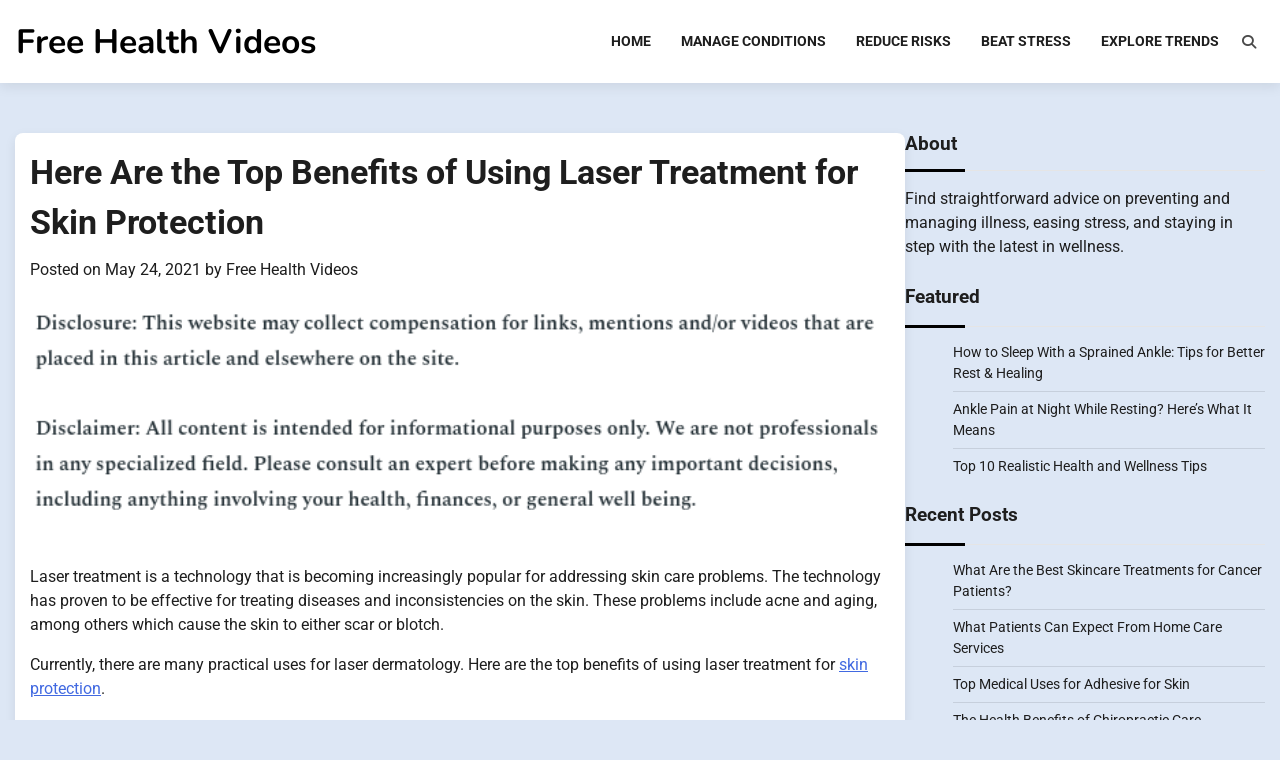

--- FILE ---
content_type: text/html; charset=UTF-8
request_url: https://freehealthvideos.com/here-are-the-top-benefits-of-using-laser-treatment-for-skin-protection/
body_size: 11209
content:
<!doctype html>
<html lang="en-US">
<head>
	<meta charset="UTF-8">
	<meta name="viewport" content="width=device-width, initial-scale=1">
	<link rel="profile" href="https://gmpg.org/xfn/11">

	<meta name='robots' content='index, follow, max-image-preview:large, max-snippet:-1, max-video-preview:-1' />

	<!-- This site is optimized with the Yoast SEO plugin v26.7 - https://yoast.com/wordpress/plugins/seo/ -->
	<title>Here Are the Top Benefits of Using Laser Treatment for Skin Protection</title>
	<meta name="description" content="Some of the inconsistencies that a local dermatologist can eliminate with a laser may include sunspots, fine lines, and wrinkles." />
	<link rel="canonical" href="https://freehealthvideos.com/here-are-the-top-benefits-of-using-laser-treatment-for-skin-protection/" />
	<meta property="og:locale" content="en_US" />
	<meta property="og:type" content="article" />
	<meta property="og:title" content="Here Are the Top Benefits of Using Laser Treatment for Skin Protection" />
	<meta property="og:description" content="Some of the inconsistencies that a local dermatologist can eliminate with a laser may include sunspots, fine lines, and wrinkles." />
	<meta property="og:url" content="https://freehealthvideos.com/here-are-the-top-benefits-of-using-laser-treatment-for-skin-protection/" />
	<meta property="og:site_name" content="Free Health Videos" />
	<meta property="article:published_time" content="2021-05-24T14:32:14+00:00" />
	<meta name="author" content="Free Health Videos" />
	<meta name="twitter:card" content="summary_large_image" />
	<meta name="twitter:label1" content="Written by" />
	<meta name="twitter:data1" content="Free Health Videos" />
	<meta name="twitter:label2" content="Est. reading time" />
	<meta name="twitter:data2" content="3 minutes" />
	<!-- / Yoast SEO plugin. -->


<link rel="alternate" type="application/rss+xml" title="Free Health Videos &raquo; Feed" href="https://freehealthvideos.com/feed/" />
<link rel="alternate" title="oEmbed (JSON)" type="application/json+oembed" href="https://freehealthvideos.com/wp-json/oembed/1.0/embed?url=https%3A%2F%2Ffreehealthvideos.com%2Fhere-are-the-top-benefits-of-using-laser-treatment-for-skin-protection%2F" />
<link rel="alternate" title="oEmbed (XML)" type="text/xml+oembed" href="https://freehealthvideos.com/wp-json/oembed/1.0/embed?url=https%3A%2F%2Ffreehealthvideos.com%2Fhere-are-the-top-benefits-of-using-laser-treatment-for-skin-protection%2F&#038;format=xml" />
<style id='wp-img-auto-sizes-contain-inline-css'>
img:is([sizes=auto i],[sizes^="auto," i]){contain-intrinsic-size:3000px 1500px}
/*# sourceURL=wp-img-auto-sizes-contain-inline-css */
</style>
<style id='wp-emoji-styles-inline-css'>

	img.wp-smiley, img.emoji {
		display: inline !important;
		border: none !important;
		box-shadow: none !important;
		height: 1em !important;
		width: 1em !important;
		margin: 0 0.07em !important;
		vertical-align: -0.1em !important;
		background: none !important;
		padding: 0 !important;
	}
/*# sourceURL=wp-emoji-styles-inline-css */
</style>
<style id='wp-block-library-inline-css'>
:root{--wp-block-synced-color:#7a00df;--wp-block-synced-color--rgb:122,0,223;--wp-bound-block-color:var(--wp-block-synced-color);--wp-editor-canvas-background:#ddd;--wp-admin-theme-color:#007cba;--wp-admin-theme-color--rgb:0,124,186;--wp-admin-theme-color-darker-10:#006ba1;--wp-admin-theme-color-darker-10--rgb:0,107,160.5;--wp-admin-theme-color-darker-20:#005a87;--wp-admin-theme-color-darker-20--rgb:0,90,135;--wp-admin-border-width-focus:2px}@media (min-resolution:192dpi){:root{--wp-admin-border-width-focus:1.5px}}.wp-element-button{cursor:pointer}:root .has-very-light-gray-background-color{background-color:#eee}:root .has-very-dark-gray-background-color{background-color:#313131}:root .has-very-light-gray-color{color:#eee}:root .has-very-dark-gray-color{color:#313131}:root .has-vivid-green-cyan-to-vivid-cyan-blue-gradient-background{background:linear-gradient(135deg,#00d084,#0693e3)}:root .has-purple-crush-gradient-background{background:linear-gradient(135deg,#34e2e4,#4721fb 50%,#ab1dfe)}:root .has-hazy-dawn-gradient-background{background:linear-gradient(135deg,#faaca8,#dad0ec)}:root .has-subdued-olive-gradient-background{background:linear-gradient(135deg,#fafae1,#67a671)}:root .has-atomic-cream-gradient-background{background:linear-gradient(135deg,#fdd79a,#004a59)}:root .has-nightshade-gradient-background{background:linear-gradient(135deg,#330968,#31cdcf)}:root .has-midnight-gradient-background{background:linear-gradient(135deg,#020381,#2874fc)}:root{--wp--preset--font-size--normal:16px;--wp--preset--font-size--huge:42px}.has-regular-font-size{font-size:1em}.has-larger-font-size{font-size:2.625em}.has-normal-font-size{font-size:var(--wp--preset--font-size--normal)}.has-huge-font-size{font-size:var(--wp--preset--font-size--huge)}.has-text-align-center{text-align:center}.has-text-align-left{text-align:left}.has-text-align-right{text-align:right}.has-fit-text{white-space:nowrap!important}#end-resizable-editor-section{display:none}.aligncenter{clear:both}.items-justified-left{justify-content:flex-start}.items-justified-center{justify-content:center}.items-justified-right{justify-content:flex-end}.items-justified-space-between{justify-content:space-between}.screen-reader-text{border:0;clip-path:inset(50%);height:1px;margin:-1px;overflow:hidden;padding:0;position:absolute;width:1px;word-wrap:normal!important}.screen-reader-text:focus{background-color:#ddd;clip-path:none;color:#444;display:block;font-size:1em;height:auto;left:5px;line-height:normal;padding:15px 23px 14px;text-decoration:none;top:5px;width:auto;z-index:100000}html :where(.has-border-color){border-style:solid}html :where([style*=border-top-color]){border-top-style:solid}html :where([style*=border-right-color]){border-right-style:solid}html :where([style*=border-bottom-color]){border-bottom-style:solid}html :where([style*=border-left-color]){border-left-style:solid}html :where([style*=border-width]){border-style:solid}html :where([style*=border-top-width]){border-top-style:solid}html :where([style*=border-right-width]){border-right-style:solid}html :where([style*=border-bottom-width]){border-bottom-style:solid}html :where([style*=border-left-width]){border-left-style:solid}html :where(img[class*=wp-image-]){height:auto;max-width:100%}:where(figure){margin:0 0 1em}html :where(.is-position-sticky){--wp-admin--admin-bar--position-offset:var(--wp-admin--admin-bar--height,0px)}@media screen and (max-width:600px){html :where(.is-position-sticky){--wp-admin--admin-bar--position-offset:0px}}

/*# sourceURL=wp-block-library-inline-css */
</style><style id='wp-block-paragraph-inline-css'>
.is-small-text{font-size:.875em}.is-regular-text{font-size:1em}.is-large-text{font-size:2.25em}.is-larger-text{font-size:3em}.has-drop-cap:not(:focus):first-letter{float:left;font-size:8.4em;font-style:normal;font-weight:100;line-height:.68;margin:.05em .1em 0 0;text-transform:uppercase}body.rtl .has-drop-cap:not(:focus):first-letter{float:none;margin-left:.1em}p.has-drop-cap.has-background{overflow:hidden}:root :where(p.has-background){padding:1.25em 2.375em}:where(p.has-text-color:not(.has-link-color)) a{color:inherit}p.has-text-align-left[style*="writing-mode:vertical-lr"],p.has-text-align-right[style*="writing-mode:vertical-rl"]{rotate:180deg}
/*# sourceURL=https://freehealthvideos.com/wp-includes/blocks/paragraph/style.min.css */
</style>
<style id='global-styles-inline-css'>
:root{--wp--preset--aspect-ratio--square: 1;--wp--preset--aspect-ratio--4-3: 4/3;--wp--preset--aspect-ratio--3-4: 3/4;--wp--preset--aspect-ratio--3-2: 3/2;--wp--preset--aspect-ratio--2-3: 2/3;--wp--preset--aspect-ratio--16-9: 16/9;--wp--preset--aspect-ratio--9-16: 9/16;--wp--preset--color--black: #000000;--wp--preset--color--cyan-bluish-gray: #abb8c3;--wp--preset--color--white: #ffffff;--wp--preset--color--pale-pink: #f78da7;--wp--preset--color--vivid-red: #cf2e2e;--wp--preset--color--luminous-vivid-orange: #ff6900;--wp--preset--color--luminous-vivid-amber: #fcb900;--wp--preset--color--light-green-cyan: #7bdcb5;--wp--preset--color--vivid-green-cyan: #00d084;--wp--preset--color--pale-cyan-blue: #8ed1fc;--wp--preset--color--vivid-cyan-blue: #0693e3;--wp--preset--color--vivid-purple: #9b51e0;--wp--preset--gradient--vivid-cyan-blue-to-vivid-purple: linear-gradient(135deg,rgb(6,147,227) 0%,rgb(155,81,224) 100%);--wp--preset--gradient--light-green-cyan-to-vivid-green-cyan: linear-gradient(135deg,rgb(122,220,180) 0%,rgb(0,208,130) 100%);--wp--preset--gradient--luminous-vivid-amber-to-luminous-vivid-orange: linear-gradient(135deg,rgb(252,185,0) 0%,rgb(255,105,0) 100%);--wp--preset--gradient--luminous-vivid-orange-to-vivid-red: linear-gradient(135deg,rgb(255,105,0) 0%,rgb(207,46,46) 100%);--wp--preset--gradient--very-light-gray-to-cyan-bluish-gray: linear-gradient(135deg,rgb(238,238,238) 0%,rgb(169,184,195) 100%);--wp--preset--gradient--cool-to-warm-spectrum: linear-gradient(135deg,rgb(74,234,220) 0%,rgb(151,120,209) 20%,rgb(207,42,186) 40%,rgb(238,44,130) 60%,rgb(251,105,98) 80%,rgb(254,248,76) 100%);--wp--preset--gradient--blush-light-purple: linear-gradient(135deg,rgb(255,206,236) 0%,rgb(152,150,240) 100%);--wp--preset--gradient--blush-bordeaux: linear-gradient(135deg,rgb(254,205,165) 0%,rgb(254,45,45) 50%,rgb(107,0,62) 100%);--wp--preset--gradient--luminous-dusk: linear-gradient(135deg,rgb(255,203,112) 0%,rgb(199,81,192) 50%,rgb(65,88,208) 100%);--wp--preset--gradient--pale-ocean: linear-gradient(135deg,rgb(255,245,203) 0%,rgb(182,227,212) 50%,rgb(51,167,181) 100%);--wp--preset--gradient--electric-grass: linear-gradient(135deg,rgb(202,248,128) 0%,rgb(113,206,126) 100%);--wp--preset--gradient--midnight: linear-gradient(135deg,rgb(2,3,129) 0%,rgb(40,116,252) 100%);--wp--preset--font-size--small: 12px;--wp--preset--font-size--medium: 20px;--wp--preset--font-size--large: 36px;--wp--preset--font-size--x-large: 42px;--wp--preset--font-size--regular: 16px;--wp--preset--font-size--larger: 36px;--wp--preset--font-size--huge: 48px;--wp--preset--spacing--20: 0.44rem;--wp--preset--spacing--30: 0.67rem;--wp--preset--spacing--40: 1rem;--wp--preset--spacing--50: 1.5rem;--wp--preset--spacing--60: 2.25rem;--wp--preset--spacing--70: 3.38rem;--wp--preset--spacing--80: 5.06rem;--wp--preset--shadow--natural: 6px 6px 9px rgba(0, 0, 0, 0.2);--wp--preset--shadow--deep: 12px 12px 50px rgba(0, 0, 0, 0.4);--wp--preset--shadow--sharp: 6px 6px 0px rgba(0, 0, 0, 0.2);--wp--preset--shadow--outlined: 6px 6px 0px -3px rgb(255, 255, 255), 6px 6px rgb(0, 0, 0);--wp--preset--shadow--crisp: 6px 6px 0px rgb(0, 0, 0);}:where(.is-layout-flex){gap: 0.5em;}:where(.is-layout-grid){gap: 0.5em;}body .is-layout-flex{display: flex;}.is-layout-flex{flex-wrap: wrap;align-items: center;}.is-layout-flex > :is(*, div){margin: 0;}body .is-layout-grid{display: grid;}.is-layout-grid > :is(*, div){margin: 0;}:where(.wp-block-columns.is-layout-flex){gap: 2em;}:where(.wp-block-columns.is-layout-grid){gap: 2em;}:where(.wp-block-post-template.is-layout-flex){gap: 1.25em;}:where(.wp-block-post-template.is-layout-grid){gap: 1.25em;}.has-black-color{color: var(--wp--preset--color--black) !important;}.has-cyan-bluish-gray-color{color: var(--wp--preset--color--cyan-bluish-gray) !important;}.has-white-color{color: var(--wp--preset--color--white) !important;}.has-pale-pink-color{color: var(--wp--preset--color--pale-pink) !important;}.has-vivid-red-color{color: var(--wp--preset--color--vivid-red) !important;}.has-luminous-vivid-orange-color{color: var(--wp--preset--color--luminous-vivid-orange) !important;}.has-luminous-vivid-amber-color{color: var(--wp--preset--color--luminous-vivid-amber) !important;}.has-light-green-cyan-color{color: var(--wp--preset--color--light-green-cyan) !important;}.has-vivid-green-cyan-color{color: var(--wp--preset--color--vivid-green-cyan) !important;}.has-pale-cyan-blue-color{color: var(--wp--preset--color--pale-cyan-blue) !important;}.has-vivid-cyan-blue-color{color: var(--wp--preset--color--vivid-cyan-blue) !important;}.has-vivid-purple-color{color: var(--wp--preset--color--vivid-purple) !important;}.has-black-background-color{background-color: var(--wp--preset--color--black) !important;}.has-cyan-bluish-gray-background-color{background-color: var(--wp--preset--color--cyan-bluish-gray) !important;}.has-white-background-color{background-color: var(--wp--preset--color--white) !important;}.has-pale-pink-background-color{background-color: var(--wp--preset--color--pale-pink) !important;}.has-vivid-red-background-color{background-color: var(--wp--preset--color--vivid-red) !important;}.has-luminous-vivid-orange-background-color{background-color: var(--wp--preset--color--luminous-vivid-orange) !important;}.has-luminous-vivid-amber-background-color{background-color: var(--wp--preset--color--luminous-vivid-amber) !important;}.has-light-green-cyan-background-color{background-color: var(--wp--preset--color--light-green-cyan) !important;}.has-vivid-green-cyan-background-color{background-color: var(--wp--preset--color--vivid-green-cyan) !important;}.has-pale-cyan-blue-background-color{background-color: var(--wp--preset--color--pale-cyan-blue) !important;}.has-vivid-cyan-blue-background-color{background-color: var(--wp--preset--color--vivid-cyan-blue) !important;}.has-vivid-purple-background-color{background-color: var(--wp--preset--color--vivid-purple) !important;}.has-black-border-color{border-color: var(--wp--preset--color--black) !important;}.has-cyan-bluish-gray-border-color{border-color: var(--wp--preset--color--cyan-bluish-gray) !important;}.has-white-border-color{border-color: var(--wp--preset--color--white) !important;}.has-pale-pink-border-color{border-color: var(--wp--preset--color--pale-pink) !important;}.has-vivid-red-border-color{border-color: var(--wp--preset--color--vivid-red) !important;}.has-luminous-vivid-orange-border-color{border-color: var(--wp--preset--color--luminous-vivid-orange) !important;}.has-luminous-vivid-amber-border-color{border-color: var(--wp--preset--color--luminous-vivid-amber) !important;}.has-light-green-cyan-border-color{border-color: var(--wp--preset--color--light-green-cyan) !important;}.has-vivid-green-cyan-border-color{border-color: var(--wp--preset--color--vivid-green-cyan) !important;}.has-pale-cyan-blue-border-color{border-color: var(--wp--preset--color--pale-cyan-blue) !important;}.has-vivid-cyan-blue-border-color{border-color: var(--wp--preset--color--vivid-cyan-blue) !important;}.has-vivid-purple-border-color{border-color: var(--wp--preset--color--vivid-purple) !important;}.has-vivid-cyan-blue-to-vivid-purple-gradient-background{background: var(--wp--preset--gradient--vivid-cyan-blue-to-vivid-purple) !important;}.has-light-green-cyan-to-vivid-green-cyan-gradient-background{background: var(--wp--preset--gradient--light-green-cyan-to-vivid-green-cyan) !important;}.has-luminous-vivid-amber-to-luminous-vivid-orange-gradient-background{background: var(--wp--preset--gradient--luminous-vivid-amber-to-luminous-vivid-orange) !important;}.has-luminous-vivid-orange-to-vivid-red-gradient-background{background: var(--wp--preset--gradient--luminous-vivid-orange-to-vivid-red) !important;}.has-very-light-gray-to-cyan-bluish-gray-gradient-background{background: var(--wp--preset--gradient--very-light-gray-to-cyan-bluish-gray) !important;}.has-cool-to-warm-spectrum-gradient-background{background: var(--wp--preset--gradient--cool-to-warm-spectrum) !important;}.has-blush-light-purple-gradient-background{background: var(--wp--preset--gradient--blush-light-purple) !important;}.has-blush-bordeaux-gradient-background{background: var(--wp--preset--gradient--blush-bordeaux) !important;}.has-luminous-dusk-gradient-background{background: var(--wp--preset--gradient--luminous-dusk) !important;}.has-pale-ocean-gradient-background{background: var(--wp--preset--gradient--pale-ocean) !important;}.has-electric-grass-gradient-background{background: var(--wp--preset--gradient--electric-grass) !important;}.has-midnight-gradient-background{background: var(--wp--preset--gradient--midnight) !important;}.has-small-font-size{font-size: var(--wp--preset--font-size--small) !important;}.has-medium-font-size{font-size: var(--wp--preset--font-size--medium) !important;}.has-large-font-size{font-size: var(--wp--preset--font-size--large) !important;}.has-x-large-font-size{font-size: var(--wp--preset--font-size--x-large) !important;}
/*# sourceURL=global-styles-inline-css */
</style>

<style id='classic-theme-styles-inline-css'>
/*! This file is auto-generated */
.wp-block-button__link{color:#fff;background-color:#32373c;border-radius:9999px;box-shadow:none;text-decoration:none;padding:calc(.667em + 2px) calc(1.333em + 2px);font-size:1.125em}.wp-block-file__button{background:#32373c;color:#fff;text-decoration:none}
/*# sourceURL=/wp-includes/css/classic-themes.min.css */
</style>
<link rel='stylesheet' id='blog-articles-fonts-css' href='https://freehealthvideos.com/wp-content/fonts/d6ec43dc8e9f32f3c269eaaccd8af219.css' media='all' />
<link rel='stylesheet' id='blog-articles-slick-style-css' href='https://freehealthvideos.com/wp-content/themes/blog-articles/assets/css/slick.min.css?ver=1.8.1' media='all' />
<link rel='stylesheet' id='blog-articles-fontawesome-style-css' href='https://freehealthvideos.com/wp-content/themes/blog-articles/assets/css/fontawesome.min.css?ver=6.4.2' media='all' />
<link rel='stylesheet' id='blog-articles-blocks-style-css' href='https://freehealthvideos.com/wp-content/themes/blog-articles/assets/css/blocks.min.css?ver=6.9' media='all' />
<link rel='stylesheet' id='blog-articles-style-css' href='https://freehealthvideos.com/wp-content/themes/blog-articles/style.css?ver=1.1.0' media='all' />
<script src="https://freehealthvideos.com/wp-includes/js/jquery/jquery.min.js?ver=3.7.1" id="jquery-core-js"></script>
<script src="https://freehealthvideos.com/wp-includes/js/jquery/jquery-migrate.min.js?ver=3.4.1" id="jquery-migrate-js"></script>
<link rel="https://api.w.org/" href="https://freehealthvideos.com/wp-json/" /><link rel="alternate" title="JSON" type="application/json" href="https://freehealthvideos.com/wp-json/wp/v2/posts/1861" /><link rel="EditURI" type="application/rsd+xml" title="RSD" href="https://freehealthvideos.com/xmlrpc.php?rsd" />
<meta name="generator" content="WordPress 6.9" />
<link rel='shortlink' href='https://freehealthvideos.com/?p=1861' />


<!-- This site is optimized with the Schema plugin v1.7.9.6 - https://schema.press -->
<script type="application/ld+json">{"@context":"https:\/\/schema.org\/","@type":"BlogPosting","mainEntityOfPage":{"@type":"WebPage","@id":"https:\/\/freehealthvideos.com\/here-are-the-top-benefits-of-using-laser-treatment-for-skin-protection\/"},"url":"https:\/\/freehealthvideos.com\/here-are-the-top-benefits-of-using-laser-treatment-for-skin-protection\/","headline":"Here Are the Top Benefits of Using Laser Treatment for Skin Protection","datePublished":"2021-05-24T14:32:14+00:00","dateModified":"2021-05-24T14:32:14+00:00","publisher":{"@type":"Organization","@id":"https:\/\/freehealthvideos.com\/#organization","name":"Free Health Videos","logo":{"@type":"ImageObject","url":"","width":600,"height":60}},"articleSection":"Medical care","description":"Laser treatment is a technology that is becoming increasingly popular for addressing skin care problems. The technology has proven to be effective for treating diseases and inconsistencies on the skin. These problems include acne and aging, among others which cause the skin to either scar or blotch. Currently, there","author":{"@type":"Person","name":"Free Health Videos","url":"https:\/\/freehealthvideos.com\/author\/free-health-videos\/","image":{"@type":"ImageObject","url":"https:\/\/secure.gravatar.com\/avatar\/9baecf92bae6639a4e61738fb5c8b53b063b214f232b91bd950a7b295f0cd154?s=96&d=wavatar&r=g","height":96,"width":96}}}</script>


<style type="text/css" id="breadcrumb-trail-css">.trail-items li:not(:last-child):after {content: "/";}</style>
	<style type="text/css">

		/* Site title and tagline color css */
		.site-title a{
			color: #000000;
		}
		.site-description {
			color: #000000;
		}
		/* End Site title and tagline color css */

		/* Primay color css */
		:root {
			--header-text-color: #000000;
			--body-background: #dde7f5;
		}

		/* Primay color css */

		/*Typography CSS*/

		
		
		
		
	/*End Typography CSS*/

</style>

	<meta name="generator" content="speculation-rules 1.6.0">
<meta name="ahrefs-site-verification" content="1a1cea6ca927835ba8bf44cf778e8246bc4e456a80f2678363020750c29153e8">
</head>
<body class="wp-singular post-template-default single single-post postid-1861 single-format-standard wp-embed-responsive wp-theme-blog-articles right-sidebar light-mode">
		<div id="page" class="site">
		<a class="skip-link screen-reader-text" href="#primary-content">Skip to content</a>

		<div id="loader">
			<div class="loader-container">
				<div id="preloader">
					<div class="pre-loader-6"></div>
				</div>
			</div>
		</div><!-- #loader -->

		<header id="masthead" class="site-header">
			<div class="adore-header-outer-wrapper">
				<div class="adore-header " style="background-image: url('')">
					<div class="theme-wrapper">
						<div class="adore-header-wrapper">
							<div class="site-branding">
								
									<div class="site-identity">
																				<p class="site-title"><a href="https://freehealthvideos.com/" rel="home">Free Health Videos</a></p>
																		</div>

													</div><!-- .site-branding -->
						<div class="adore-navigation">
							<div class="header-nav-search">
								<div class="header-navigation">
									<nav id="site-navigation" class="main-navigation">
										<button class="menu-toggle" aria-controls="primary-menu" aria-expanded="false">
											<span></span>
											<span></span>
											<span></span>
										</button>
										<div class="menu-home-container"><ul id="primary-menu" class="menu"><li id="menu-item-1278" class="menu-item menu-item-type-custom menu-item-object-custom menu-item-1278"><a href="/">Home</a></li>
<li id="menu-item-3011" class="menu-item menu-item-type-taxonomy menu-item-object-category menu-item-3011"><a href="https://freehealthvideos.com/category/manage-conditions/">Manage Conditions</a></li>
<li id="menu-item-3012" class="menu-item menu-item-type-taxonomy menu-item-object-category menu-item-3012"><a href="https://freehealthvideos.com/category/reduce-risks/">Reduce Risks</a></li>
<li id="menu-item-3013" class="menu-item menu-item-type-taxonomy menu-item-object-category menu-item-3013"><a href="https://freehealthvideos.com/category/beat-stress/">Beat Stress</a></li>
<li id="menu-item-3014" class="menu-item menu-item-type-taxonomy menu-item-object-category menu-item-3014"><a href="https://freehealthvideos.com/category/explore-trends/">Explore Trends</a></li>
</ul></div>									</nav><!-- #site-navigation -->
								</div>
								<div class="header-end">
									<div class="navigation-search">
										<div class="navigation-search-wrap">
											<a href="#" title="Search" class="navigation-search-icon">
												<i class="fa fa-search"></i>
											</a>
											<div class="navigation-search-form">
												<form role="search" method="get" class="search-form" action="https://freehealthvideos.com/">
				<label>
					<span class="screen-reader-text">Search for:</span>
					<input type="search" class="search-field" placeholder="Search &hellip;" value="" name="s" />
				</label>
				<input type="submit" class="search-submit" value="Search" />
			</form>											</div>
										</div>
									</div>
								</div>
							</div>
						</div>
					</div>
				</div>
			</div>
		</div>
	</header><!-- #masthead -->

	<div id="primary-content" class="primary-site-content">

		
			<div id="content" class="site-content theme-wrapper">
				<div class="theme-wrap">

				
<main id="primary" class="site-main">

	
<article id="post-1861" class="post-1861 post type-post status-publish format-standard hentry category-medical-care">
			<header class="entry-header">
			<h1 class="entry-title">Here Are the Top Benefits of Using Laser Treatment for Skin Protection</h1>		</header><!-- .entry-header -->
					<div class="entry-meta">
				<span class="posted-on">Posted on <a href="https://freehealthvideos.com/here-are-the-top-benefits-of-using-laser-treatment-for-skin-protection/" rel="bookmark"><time class="entry-date published updated" datetime="2021-05-24T14:32:14+00:00">May 24, 2021</time></a></span><span class="byline"> by <span class="author vcard"><a class="url fn n" href="https://freehealthvideos.com/author/free-health-videos/">Free Health Videos</a></span></span>			</div><!-- .entry-meta -->
				
	
	<div class="entry-content">
		<img decoding="async" src="/wp-content/uploads/2021/07/disclosure25.png" style="width:100%; margin:auto;">
<br>&nbsp;<br>
<p>Laser treatment is a technology that is becoming increasingly popular for addressing skin care problems. The technology has proven to be effective for treating diseases and inconsistencies on the skin. These problems include acne and aging, among others which cause the skin to either scar or blotch.</p>
<p>Currently, there are many practical uses for laser dermatology. Here are the top benefits of using laser treatment for <a href="http://mahoneydermatology.com">skin protection</a>.</p>
<h3>1. It is Better at Dealing with Inconsistencies</h3>
<p>Lasers can be absorbed, scattered, or reflected when you shine their light on the skin. For treating skin diseases, absorption is the most essential feature for activating the epidermis. With an appropriate wavelength, a dermatologist can address inconsistencies on the uppermost layers without damaging the underlying tissue.</p>
<p>Some of the inconsistencies that a local dermatologist can eliminate with a laser may include sunspots, fine lines, and wrinkles. A laser can also be effective for hair removal and acne.</p>
<h3>2. Enjoy Extra Skin Care Through Laser Stimulation</h3>
<p>A laser beam can stimulate collagen by targeting the deeper layers of the skin. Collagen is a compound that makes up a third of all the proteins in your body. It is crucial for strengthening the bones and cartilages. The protein keeps your facial muscles from weakening and prevents the development of wrinkles.</p>
<p>Collagen deteriorates in the body as we age. For skin protection, a laser beam can encourage its production by stimulating the dermis. The process is non-intrusive and has virtually no side effects when performed by a certified skin care doctor.</p>
<h3>3. Helps with Viral Warts Treatment</h3>
<p>Depending on the laser treatment, a specialist will choose the appropriate wavelength to get to the deeper layers of skin. However, special tools such as CO2 lasers have been utilized for therapy since the advent of laser treatment.</p>
<p>Using CO2 lasers is one of the most effective treatment modalities for viral warts. The abrasive laser can eliminate viral warts with little risk of contamination of the affected area.</p>
<h3>4. It&#8217;s a Simple Procedure with Faster Recovery</h3>
<p>One of the reasons specialists consider a laser to be ideal for skin protection and treatment is that the procedure is simple. It can be done with little or no anesthesia. For example, a pulsed dye laser can treat otherwise complex skin care issues such as vascular proliferation.</p>
<p>Because it does not need anesthesia or an intrusive process, the procedure usually results in faster recovery. The patient can go back to their day-to-day activities after a procedure that takes a few minutes.</p>
<h3>5. It&#8217;s Suitable for All Ages Skin Types</h3>
<p>Another reason why you may want to consider laser treatment is that it is a safe procedure. It is suitable for people of different skin types and ages. The laser beam can remove tattoos and treat acne, warts, and brown spots. It is a highly focused process that utilizes careful management. That means the treatment will be confined to areas where it is needed.</p>
<p>There are many different types of laser treatment modalities. Each of the modalities has varying impacts on the deeper layers of your skin. Your skincare doctor must conduct a thorough exam before they can recommend that you undergo the procedure. Whether you need to stimulate collagen or remove scars, a laser procedure is one of the best options. Luckily, laser treatment is an outpatient treatment, meaning you do not get to spend a night in the local dermatologist&#8217;s clinic.</p>
	</div><!-- .entry-content -->
	<footer class="entry-footer">
		<span class="cat-links">Posted in <a href="https://freehealthvideos.com/category/medical-care/" rel="category tag">Medical care</a></span>	</footer><!-- .entry-footer -->
</article><!-- #post-1861 -->

	<nav class="navigation post-navigation" aria-label="Posts">
		<h2 class="screen-reader-text">Post navigation</h2>
		<div class="nav-links"><div class="nav-previous"><a href="https://freehealthvideos.com/what-are-the-different-types-of-braces/" rel="prev"><span class="nav-subtitle">Previous:</span> <span class="nav-title">What Are the Different Types of Braces?</span></a></div><div class="nav-next"><a href="https://freehealthvideos.com/guide-to-root-canal-treatments/" rel="next"><span class="nav-subtitle">Next:</span> <span class="nav-title">Guide to Root Canal Treatments</span></a></div></div>
	</nav>
	</main><!-- #main -->

	
<aside id="secondary" class="widget-area">
	<section id="block-5" class="widget widget_block"><h2 class="widget-title">About</h2><div class="wp-widget-group__inner-blocks">
<p>Find straightforward advice on preventing and managing illness, easing stress, and staying in step with the latest in wellness.</p>
</div></section><section id="listcategorypostswidget-3" class="widget widget_listcategorypostswidget"><h2 class="widget-title">Featured</h2><ul class="lcp_catlist" id="lcp_instance_listcategorypostswidget-3"><li><a href="https://freehealthvideos.com/how-to-sleep-with-a-sprained-ankle-tips-for-better-rest-healing/">How to Sleep With a Sprained Ankle: Tips for Better Rest &#038; Healing</a></li><li><a href="https://freehealthvideos.com/ankle-pain-at-night-while-resting-heres-what-it-means/">Ankle Pain at Night While Resting? Here’s What It Means</a></li><li><a href="https://freehealthvideos.com/top-10-realistic-health-and-wellness-tips/">Top 10 Realistic Health and Wellness Tips</a></li></ul></section>
		<section id="recent-posts-4" class="widget widget_recent_entries">
		<h2 class="widget-title">Recent Posts</h2>
		<ul>
											<li>
					<a href="https://freehealthvideos.com/what-are-the-best-skincare-treatments-for-cancer-patients/">What Are the Best Skincare Treatments for Cancer Patients?</a>
									</li>
											<li>
					<a href="https://freehealthvideos.com/what-patients-can-expect-from-home-care-services/">What Patients Can Expect From Home Care Services</a>
									</li>
											<li>
					<a href="https://freehealthvideos.com/top-medical-uses-for-adhesive-for-skin/">Top Medical Uses for Adhesive for Skin</a>
									</li>
											<li>
					<a href="https://freehealthvideos.com/the-health-benefits-of-chiropractic-care/">The Health Benefits of Chiropractic Care</a>
									</li>
											<li>
					<a href="https://freehealthvideos.com/why-local-diabetic-wound-care-is-essential-for-fast-effective-healing/">Why Local Diabetic Wound Care Is Essential for Fast, Effective Healing</a>
									</li>
					</ul>

		</section><section id="calendar-3" class="widget widget_calendar"><div id="calendar_wrap" class="calendar_wrap"><table id="wp-calendar" class="wp-calendar-table">
	<caption>January 2026</caption>
	<thead>
	<tr>
		<th scope="col" aria-label="Monday">M</th>
		<th scope="col" aria-label="Tuesday">T</th>
		<th scope="col" aria-label="Wednesday">W</th>
		<th scope="col" aria-label="Thursday">T</th>
		<th scope="col" aria-label="Friday">F</th>
		<th scope="col" aria-label="Saturday">S</th>
		<th scope="col" aria-label="Sunday">S</th>
	</tr>
	</thead>
	<tbody>
	<tr>
		<td colspan="3" class="pad">&nbsp;</td><td>1</td><td>2</td><td>3</td><td>4</td>
	</tr>
	<tr>
		<td>5</td><td>6</td><td>7</td><td>8</td><td><a href="https://freehealthvideos.com/2026/01/09/" aria-label="Posts published on January 9, 2026">9</a></td><td>10</td><td>11</td>
	</tr>
	<tr>
		<td>12</td><td>13</td><td>14</td><td>15</td><td>16</td><td>17</td><td>18</td>
	</tr>
	<tr>
		<td>19</td><td id="today">20</td><td>21</td><td>22</td><td>23</td><td>24</td><td>25</td>
	</tr>
	<tr>
		<td>26</td><td>27</td><td>28</td><td>29</td><td>30</td><td>31</td>
		<td class="pad" colspan="1">&nbsp;</td>
	</tr>
	</tbody>
	</table><nav aria-label="Previous and next months" class="wp-calendar-nav">
		<span class="wp-calendar-nav-prev"><a href="https://freehealthvideos.com/2025/12/">&laquo; Dec</a></span>
		<span class="pad">&nbsp;</span>
		<span class="wp-calendar-nav-next">&nbsp;</span>
	</nav></div></section></aside><!-- #secondary -->

</div>

		<div class="related-posts">
							<h2 class="related-title">Related Posts</h2>
						<div class="theme-archive-layout grid-layout grid-column-4">
									<article id="post-1024" class="post-1024 post type-post status-publish format-standard hentry category-federal-way-walk-in-clinic category-medical-care category-tumwater-urgent-care">
						<div class="post-item post-overlay-grid">
														<div class="post-item-content">
								<div class="entry-cat">
									<ul class="post-categories">
	<li><a href="https://freehealthvideos.com/category/federal-way-walk-in-clinic/" rel="category tag">Federal way walk in clinic</a></li>
	<li><a href="https://freehealthvideos.com/category/medical-care/" rel="category tag">Medical care</a></li>
	<li><a href="https://freehealthvideos.com/category/tumwater-urgent-care/" rel="category tag">Tumwater urgent care</a></li></ul>									<span class="reading-time">
										1 min read							
									</span>							
								</div>
								<h3 class="entry-title">
									<a href="https://freehealthvideos.com/why-you-should-consider-visiting-an-urgent-care-if-youre-sick/">Why You Should Consider Visiting An Urgent Care If You&#8217;re Sick</a>
								</h3>  
								<ul class="entry-meta">
									<li class="post-author"> 
										<a href="https://freehealthvideos.com/author/free-health-videos/"><i class="far fa-user"></i>Free Health Videos</a>
									</li>
									<li class="post-date"><i class="far fa-calendar-alt"></i>August 1, 2018</li>
								</ul>
							</div>
						</div>
					</article>
										<article id="post-1022" class="post-1022 post type-post status-publish format-standard hentry category-back-pain-urgent-care category-medical-care category-pain-care">
						<div class="post-item post-overlay-grid">
														<div class="post-item-content">
								<div class="entry-cat">
									<ul class="post-categories">
	<li><a href="https://freehealthvideos.com/category/back-pain-urgent-care/" rel="category tag">Back pain urgent care</a></li>
	<li><a href="https://freehealthvideos.com/category/medical-care/" rel="category tag">Medical care</a></li>
	<li><a href="https://freehealthvideos.com/category/pain-care/" rel="category tag">Pain care</a></li></ul>									<span class="reading-time">
										1 min read							
									</span>							
								</div>
								<h3 class="entry-title">
									<a href="https://freehealthvideos.com/uses-of-an-emergency-clinic/">Uses of an Emergency Clinic</a>
								</h3>  
								<ul class="entry-meta">
									<li class="post-author"> 
										<a href="https://freehealthvideos.com/author/free-health-videos/"><i class="far fa-user"></i>Free Health Videos</a>
									</li>
									<li class="post-date"><i class="far fa-calendar-alt"></i>August 1, 2018</li>
								</ul>
							</div>
						</div>
					</article>
								</div>
		</div>
		</div>
</div><!-- #content -->

<footer id="colophon" class="site-footer">
	<div class="bottom-footer">
	<div class="theme-wrapper">
		<div class="bottom-footer-info no-footer-social-menu">
							<div class="site-info">
					<span>Copyright © 2026 <a href="https://freehealthvideos.com/">Free Health Videos</a>. <a href="/sitemap">Sitemap</a>
</span>	
				</div><!-- .site-info -->
					</div>
	</div>
</div>
</footer><!-- #colophon -->

<a href="#" id="scroll-to-top" class="blog-articles-scroll-to-top"></a>		

</div><!-- #page -->

<script type="speculationrules">
{"prerender":[{"source":"document","where":{"and":[{"href_matches":"/*"},{"not":{"href_matches":["/wp-*.php","/wp-admin/*","/wp-content/uploads/*","/wp-content/*","/wp-content/plugins/*","/wp-content/themes/blog-articles/*","/*\\?(.+)"]}},{"not":{"selector_matches":"a[rel~=\"nofollow\"]"}},{"not":{"selector_matches":".no-prerender, .no-prerender a"}},{"not":{"selector_matches":".no-prefetch, .no-prefetch a"}}]},"eagerness":"moderate"}]}
</script>
<script src="https://freehealthvideos.com/wp-content/themes/blog-articles/assets/js/navigation.min.js?ver=1.1.0" id="blog-articles-navigation-js"></script>
<script src="https://freehealthvideos.com/wp-content/themes/blog-articles/assets/js/slick.min.js?ver=1.8.1" id="blog-articles-slick-script-js"></script>
<script src="https://freehealthvideos.com/wp-content/themes/blog-articles/assets/js/custom.min.js?ver=1.1.0" id="blog-articles-custom-script-js"></script>
<script id="wp-emoji-settings" type="application/json">
{"baseUrl":"https://s.w.org/images/core/emoji/17.0.2/72x72/","ext":".png","svgUrl":"https://s.w.org/images/core/emoji/17.0.2/svg/","svgExt":".svg","source":{"concatemoji":"https://freehealthvideos.com/wp-includes/js/wp-emoji-release.min.js?ver=6.9"}}
</script>
<script type="module">
/*! This file is auto-generated */
const a=JSON.parse(document.getElementById("wp-emoji-settings").textContent),o=(window._wpemojiSettings=a,"wpEmojiSettingsSupports"),s=["flag","emoji"];function i(e){try{var t={supportTests:e,timestamp:(new Date).valueOf()};sessionStorage.setItem(o,JSON.stringify(t))}catch(e){}}function c(e,t,n){e.clearRect(0,0,e.canvas.width,e.canvas.height),e.fillText(t,0,0);t=new Uint32Array(e.getImageData(0,0,e.canvas.width,e.canvas.height).data);e.clearRect(0,0,e.canvas.width,e.canvas.height),e.fillText(n,0,0);const a=new Uint32Array(e.getImageData(0,0,e.canvas.width,e.canvas.height).data);return t.every((e,t)=>e===a[t])}function p(e,t){e.clearRect(0,0,e.canvas.width,e.canvas.height),e.fillText(t,0,0);var n=e.getImageData(16,16,1,1);for(let e=0;e<n.data.length;e++)if(0!==n.data[e])return!1;return!0}function u(e,t,n,a){switch(t){case"flag":return n(e,"\ud83c\udff3\ufe0f\u200d\u26a7\ufe0f","\ud83c\udff3\ufe0f\u200b\u26a7\ufe0f")?!1:!n(e,"\ud83c\udde8\ud83c\uddf6","\ud83c\udde8\u200b\ud83c\uddf6")&&!n(e,"\ud83c\udff4\udb40\udc67\udb40\udc62\udb40\udc65\udb40\udc6e\udb40\udc67\udb40\udc7f","\ud83c\udff4\u200b\udb40\udc67\u200b\udb40\udc62\u200b\udb40\udc65\u200b\udb40\udc6e\u200b\udb40\udc67\u200b\udb40\udc7f");case"emoji":return!a(e,"\ud83e\u1fac8")}return!1}function f(e,t,n,a){let r;const o=(r="undefined"!=typeof WorkerGlobalScope&&self instanceof WorkerGlobalScope?new OffscreenCanvas(300,150):document.createElement("canvas")).getContext("2d",{willReadFrequently:!0}),s=(o.textBaseline="top",o.font="600 32px Arial",{});return e.forEach(e=>{s[e]=t(o,e,n,a)}),s}function r(e){var t=document.createElement("script");t.src=e,t.defer=!0,document.head.appendChild(t)}a.supports={everything:!0,everythingExceptFlag:!0},new Promise(t=>{let n=function(){try{var e=JSON.parse(sessionStorage.getItem(o));if("object"==typeof e&&"number"==typeof e.timestamp&&(new Date).valueOf()<e.timestamp+604800&&"object"==typeof e.supportTests)return e.supportTests}catch(e){}return null}();if(!n){if("undefined"!=typeof Worker&&"undefined"!=typeof OffscreenCanvas&&"undefined"!=typeof URL&&URL.createObjectURL&&"undefined"!=typeof Blob)try{var e="postMessage("+f.toString()+"("+[JSON.stringify(s),u.toString(),c.toString(),p.toString()].join(",")+"));",a=new Blob([e],{type:"text/javascript"});const r=new Worker(URL.createObjectURL(a),{name:"wpTestEmojiSupports"});return void(r.onmessage=e=>{i(n=e.data),r.terminate(),t(n)})}catch(e){}i(n=f(s,u,c,p))}t(n)}).then(e=>{for(const n in e)a.supports[n]=e[n],a.supports.everything=a.supports.everything&&a.supports[n],"flag"!==n&&(a.supports.everythingExceptFlag=a.supports.everythingExceptFlag&&a.supports[n]);var t;a.supports.everythingExceptFlag=a.supports.everythingExceptFlag&&!a.supports.flag,a.supports.everything||((t=a.source||{}).concatemoji?r(t.concatemoji):t.wpemoji&&t.twemoji&&(r(t.twemoji),r(t.wpemoji)))});
//# sourceURL=https://freehealthvideos.com/wp-includes/js/wp-emoji-loader.min.js
</script>

</body>
</html>
